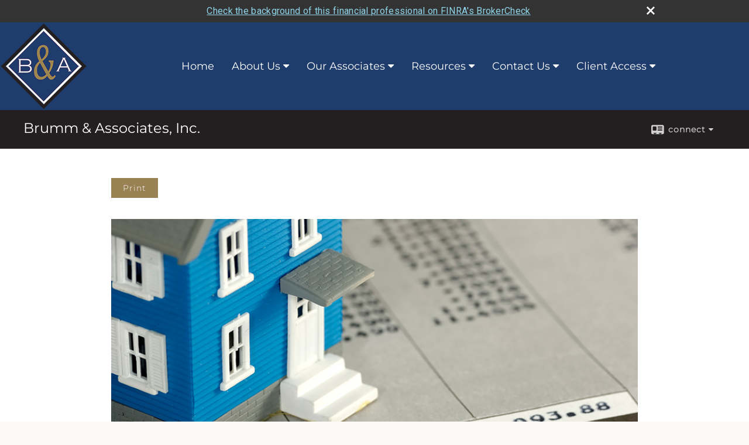

--- FILE ---
content_type: text/html;charset=UTF-8
request_url: http://www.brummassociates.com/How-Will-I-Pay-Estate-Taxes.c115.htm
body_size: 9037
content:


<!-- Parse through saved XML and Set Current Values -->

<!DOCTYPE html>
<html xmlns="http://www.w3.org/1999/xhtml" lang="en-us">
	<head>
		
  <title>Article: How Will I Pay Estate Taxes? : How Will I Pay Estate Taxes?</title>
  <!-- source COLOWEB01/199.83 -->

  <meta http-equiv="Content-Type" content="text/html; charset=UTF-8" />
  <meta name="HandheldFriendly" content="True" />
  <meta name="MobileOptimized" content="320" />
  <meta name="viewport" content="width=device-width, target-densitydpi=160dpi, initial-scale=1, user-scalable=yes" />  
  <meta http-equiv="cleartype" content="on" />
  <meta http-equiv="X-UA-Compatible" content="IE=edge,chrome=1" />

        <base href="/" />
      
		<meta name="Description" content="" />
	
		<meta name="Keywords" content="" />
	
    <meta name="robots" id="robots" content="index,follow,noodp" />
    <meta name="googlebot" content="index,follow" />
  
				<meta property="og:url" content="http://www.brummassociates.com/How-Will-I-Pay-Estate-Taxes.c115.htm"/>
			
					<meta property="og:image" content="http://www.emeraldhost.net/files/newsletters/How_will_I_pay_estate_tax.jpg" />
				
				<meta property="og:title" content="How Will I Pay Estate Taxes?"/>
			
				<meta property="og:description" content="If you believe your estate will be subject to estate taxes, consider how your heirs will pay the bill."/>
			
					<meta property="og:type" content="article"/>
				
			<meta property="fb:admins" content="100002829370061"/>
		
				<script type="text/javascript" src="/include/js/gtmAdvisorSites.js"></script>
				<script>
					gtmAS.init({
						'event': 'BAS-Retail-Page-Data',
						'BasRetailEnvironment' : 'Production',
						'BasRetailAdvisorSiteID': '92847',
						'BasRetailAdvisorSiteName': 'Denis\x20\x20Brumm',
						'BasRetailTemplateID': 'TQ2',
						'BasRetailTemplateVersion': 'AA'
					},'Denis\x20\x20Brumm')
				</script>
			
			<script>
					(function(w,d,s,l,i){w[l]=w[l]||[];w[l].push({'gtm.start':
					new Date().getTime(),event:'gtm.js'});var f=d.getElementsByTagName(s)[0],
					j=d.createElement(s),dl=l!='dataLayer'?'&l='+l:'';j.async=true;j.src=
					'https://www.googletagmanager.com/gtm.js?id='+i+dl;f.parentNode.insertBefore(j,f);
					})(window,document,'script','dataLayer','GTM-P7LM8CD');
			</script>
			
	<script>
		const bas_recaptcha_site_key = '6LcfXnYmAAAAANE7ThfzQIO_UgxMD4U7b_OeDlR1',
			  bas_verify_url = 'https\x3A\x2F\x2Fwww.emeraldsecure.com\x2Ffunctions\x2FreCAPTCHAServices.cfc\x3Fmethod\x3Dv\x26e\x3Dpr'
	</script>

	
	<link rel="stylesheet" type="text/css" href="/include/css/font-awesome/css/font-awesome.min.css" rel="stylesheet">
	<link rel="stylesheet" type="text/css" href="/include/css/modals.css" />
	
	
		<link rel="stylesheet" type="text/css" href="/include/css/site_styles/AA/TQ/~TQ1.css" />
	 <!-- Done by Brett in Onboarding -->

<style>
.newcontainer { margin-bottom: 10px; } ul.agent_list { margin: 0; overflow: hidden; display: flex; flex-wrap: wrap; justify-content: center; } #footerContainer { background: rgb(30, 60, 108); } #page-title-contact-strip { background: rgb(35, 31, 32); } .home .sitesubtitle { text-align: center; } button, .contact-form-button { background: rgb(152, 129, 82); } #page-title-contact-strip .contact .contact-toggle { color: #fff; }
</style> 
		<script src="/include/js/jquery/jquery-3.6.0.min.js"></script>
		<script src="/include/js/jquery/jqueryui/js/jquery-ui.min.js"></script> 
	
	</head>
	<body class=" contentpage contentpage _34 _0 AA TQ2 sl_1 TQ2 _1 TQ isPreview0">
		
	<noscript><iframe src="https://www.googletagmanager.com/ns.html?id=GTM-P7LM8CD"
	height="0" width="0" style="display:none;visibility:hidden" aria-hidden="true"></iframe></noscript>
	
		<div id="container" data-masthead="false" data-masthead-location="logo-left">
			<a class="skip-main" href="#contentContainer">Skip to main content</a>
			
			
		<nav id="navigationContainer" class="container-top-level sectionContainer  clear" role="navigation" aria-label="Site Navigation"  style='background-color:rgb(30, 60, 108); color:rgb(255, 255, 255);'>
			<div id="navigation" class="container-wrapper section">
				
			<div class="mpl masthead  masthead">
				
					<a href="/">
						<img src="/files/92847/Brumm-and-Assoc.png" alt="Brumm & Associates, Inc." class="header_masthead logo-img custom true" />
					</a>
				
			</div>
		
					<!-- user custom nav begins -->
					<ul class="nav_ul u-c">
          <li class=""><a href="./" id="ID200" class="">Home</a>
          </li>
          <li class=""><a href="#" tabindex="0" id="Tab534119" class="">About Us</a>
           <ul class="">
            <li class=""><a href="Our-Mission-Statement.1.htm" id="ID534119" class="">Our Mission Statement</a></li>
            
            <li class=""><a href="Our-Firm.2.htm" id="ID534121" class="">Our Firm</a></li>
            <li class=""><a href="Our-Services.3.htm" id="ID534120" class="">Our Services</a></li>
            
            
            <!-- Placeholder for new links -->
           </ul>
          </li><li class="" style=""><a href="team.htm" id="ID-2" class="">Our Associates</a><ul class=""><li class="" style=""><a href="Denis-Brumm,-CPA,-CFP,-PFS.e860176.htm" id="ID860176" class="">Denis Brumm, CPA®, PFS®</a></li><li class="" style=""><a href="Leny-Pines,-CPA.e860177.htm" id="ID860177" class="">Leny Pines, CPA®</a></li><li class="" style=""><a href="Elise-Marrero.e860178.htm" id="ID860178" class="">Elise Marrero</a></li><li class="" style=""><a href="Kelsey-Brumm.e860179.htm" id="ID860179" class="">Kelsey Brumm</a></li></ul></li>
          <li class=""><a href="#" tabindex="0" id="Tab410" class="">Resources</a>
           <ul class="">
            <li class="" style="position: relative; left: 0px; top: 0px;"><a href="learning_center/tax_library/" id="ID460" class="">Tax Library</a></li><li class=""><a href="learning_center/research/" id="ID410" class="">Articles</a></li>
            <li class=""><a href="learning_center/calculators/" id="ID420" class="">Calculators</a></li>
            <li class=""><a href="learning_center/flipbooks/" id="ID430" class="">Flipbooks</a></li>
            <li class=""><a href="learning_center/newsletters/" id="ID440" class="">Newsletters</a></li>
            <li class=""><a href="learning_center/glossary/" id="ID450" class="">Glossary</a></li>
            
            <li class=""><a href="learning_center/videos/" id="ID470" class="">Videos</a></li>
           </ul>
          </li>
          <li class=""><a href="#" tabindex="0" id="Tab510" class="">Market Watch</a>
           <ul class="">
            <li class=""><a href="quotes.cfm" id="ID510" class="">Detailed Quotes</a></li>
            <li class=""><a href="quotes.cfm?sub=lookup" id="ID520" class="">Symbol Lookup</a></li>
            <li class=""><a href="quotes.cfm?sub=multi" id="ID530" class="">Multi Quote</a></li>
            <li class=""><a href="markets.cfm" id="ID540" class="">Markets at a Glance</a></li>
            <li class=""><a href="charts.cfm" id="ID550" class="">Charting</a></li>
            <li class=""><a href="portfolio.cfm" id="ID560" class="">Portfolios</a></li>
           </ul>
          </li>
          
          <li class=""><a href="contact_us/" id="ID700" class="">Contact Us</a>
          <ul class=""><li class="" style="position: relative; left: 0px; top: 0px;"><a href="location.htm" id="ID-1" class="">Our Location</a></li><li class="" style="position: relative; left: 0px; top: 0px;"><a href="tellafriend.cfm?SSLID=92847" target="_blank" id="ID-31" class="">Tell A Friend</a></li></ul></li>
           <!-- last tab -->
         <li class=""><a href="javascript:void(0);" class="">Client Access</a><ul class=""><li class=""><a href="https://my.smartvault.com/secure/SignIn.aspx?ReturnUrl=%2fusers%2fsecure%2fHome.aspx" class="" target="_blank">SmartVault®</a></li></ul></li></ul>  
					<!-- user custom nav ends -->
				
	    </div>
	  </nav>
		
			<script type="text/javascript" src="/include/js/navigation/nav_surgeon.js"></script>
			<script>navHospital.removeLinks(['market_watch/detailed_quote','market_watch/symbol_lookup','market_watch/multi-quote','market_watch/markets_at_a_glance','market_watch/charting','market_watch/portfolio','quotes.cfm','markets.cfm','charts.cfm','portfolio.cfm'])</script>
		
	<div id="page-title-contact-strip" class="page-title-contact-strip">
		<div id="eme_push_target" class="wrapper clear">

			<div class="page-title">
				<h2 class=" " data-fieldname="Sitetitle" data-alt="Site Title">Brumm & Associates, Inc.</h2>
			</div>
			<div class="contact">
				<button class="contact-toggle" aria-haspopup="true" aria-expanded="false">
					<span class="icon icon-connect-card"></span><span class="toggle">connect</span><span class="fa fa-caret-down"></span>
					<div class="phone-email-address">
						<h3 class="label">Address:</h3>
						 
			<span class="street-address eme_block ">
				<span class=" " data-fieldname="officeAddress" data-alt="Office Address" data-iedisplay="block">257 S. Fair Oaks Avenue<br>Suite 204</span>
			</span>
		
			<span class="cityState eme_block " data-alt="Office Location">
				<span class="locality " data-fieldname="officeCity" data-alt="Office City" data-ieDisplay="inline-block">Pasadena</span>,
				<span class="region">
					<span class="officeState " data-fieldname="officeState"  data-alt="Office State" data-iedisplay="inline-block">CA</span> 
					<span class=" " data-fieldname="officeZip" data-alt="Office Zip" data-iedisplay="inline-block">91105</span>
				</span>
			</span>
		
							<h3 class="label margin-top-sm">Phone:</h3>
						
						<p class="officePhone phone " data-fieldname="officePhone" data-alt="Office Telephone">(626) 219-7002 </p>
						
								<h3 class="label fax">Fax/Other:</h3>
							
							<p class="officeFax phone " data-fieldname="officeFax" data-alt="Office Fax">(626) 208-1337 </p>
						
						<h3 class="label">E-mail:</h3>
						<ul>
							
									<li class="email">
										<a class="officeEmail email " href="mailto:info@brummassociates.com" data-fieldname="officeEmail" data-alt="Office E-mail">info@brummassociates.com</a>
									</li>
								
						</ul>
						
						
					</div>
				</button>
				
			</div>
			
		</div>
	</div>


		<main id="contentContainer" class="container-top-level sectionContainer " role="main" >
			<div id="contentWrapper" class="container-wrapper">
				<div id="content" class="section">
					<div id="Content_container"> 
	<div class="emeraldContent_header">
		
			<div class="printed_from print_only">Printed from: <strong>www.brummassociates.com</strong></div>
			
			 
		<script type="text/javascript">
			// <![CDATA[
	
				document.write('<div class="print_button"><button type="button" onclick="window.print();">Print</button></div>');
			
			// ]]>
		</script>
	
	</div>
<!--CSS--><p>&nbsp;</p><p><img alt="Estate Tax Dilemma" src="//www.emeraldhost.net/files/newsletters/How_will_I_pay_estate_tax.jpg" style="width:100%" /></p>
<h1>How Will I Pay Estate Taxes?</h1>

<p class="opening">Estate taxes. It&rsquo;s not enough to simply know they exist and to know strategies to minimize them. When it comes down to it, you need to plan how you and your family will eventually pay them.</p>

<h2>The Estate Tax Dilemma</h2>

<p>Estate taxes are generally due nine months after the date of death. And they are due in cash. In addition to estate taxes, there may be final expenses, probate costs, administrative fees, and a variety of other costs. How can you be sure the money will be there when it&rsquo;s needed?</p>

<h2>Estate Tax Options</h2>

<p>There are four main sources of funds to pay estate taxes. First, your current savings and investments. You or your survivors can use savings and investments to cover the costs of estate taxes, probate fees, and other expenses. This is often a sound alternative. However, sometimes savings and investments may not be sufficient. And if those savings were earmarked for other financial goals, you may need to rethink how you will achieve those goals.</p>
<p>Another option would be to borrow the money. Unfortunately, with this option you not only have to pay the estate taxes, but you or your survivors will be forced to pay interest on the amount borrowed to pay estate taxes. Remember to consider how your family&rsquo;s credit standing will be affected by a death in the family.</p>
<p>The third option involves liquidation. If estate taxes are larger than the cash available to pay them, you or your heirs may have to sell valuable assets such as the family home, the family business, or other assets. Hopefully, they will sell for what they&rsquo;re worth. In many cases, however, they don&rsquo;t.</p>
<p>The fourth option &mdash; one that is often a prudent way to pay estate taxes &mdash; is life insurance.</p>

<h2>What Can Life Insurance Provide?</h2>

<p>Life insurance can provide a timely death benefit, in cash, that can be used to pay estate taxes and other costs. And it will be paid directly to the beneficiary of the policy, without being subject to the time and expense of probate.</p>
<p>Granted, life insurance does require premium payments. However, if appropriate to your situation, life insurance premiums can be looked at as a systematic way of funding future estate taxes. You get guaranteed liquidity and a death benefit that is generally free of federal income taxes. Indeed, the financial protection provided by life insurance can be invaluable to those who have the burden of paying estate taxes &mdash; your loved ones.</p>
<p>The cost and availability of life insurance depend on factors such as age, health, and the type and amount of insurance purchased. Before implementing a strategy involving insurance, it would be prudent to make sure you are insurable. As with most financial decisions, there are expenses associated with the purchase of life insurance. Policies commonly have mortality and expense charges. In addition, if a policy is surrendered prematurely, there may be surrender charges and income tax implications. Any guarantees are contingent on the financial strength and claims-paying ability of the issuing company. Before you take any specific action, be sure to seek professional advice.</p>
<p>Coping with estate taxes may be a difficult proposition for you or your survivors. When it comes to paying them, life insurance may be a strategy worth considering, and overlooking it could be costly.</p>
<p>An irrevocable life insurance trust can be used to keep the insurance proceeds from being subject to estate tax at your death. There are costs and expenses associated with the creation and operation of a trust.</p>
<p style="text-align:justify"><span style="font-size:12px">The information in this newsletter is not intended as tax, legal, investment, or retirement advice or recommendations, and it may not be relied on for the &shy;purpose of &shy;avoiding any &shy;federal tax penalties. </span><span data-darkreader-inline-bgcolor="" data-darkreader-inline-color="" style="--darkreader-inline-bgcolor:var(--darkreader-background-ffffff, #000000); --darkreader-inline-color:var(--darkreader-text-222222, #fdf7ee); background-color:#ffffff; color:#222222; font-family:Arial,Verdana,sans-serif; font-size:12px; text-align:justify">You are encouraged to seek guidance from an independent tax or legal professional.&nbsp;</span><span style="font-size:12px">The content is derived from sources believed to be accurate. Neither the information presented nor any opinion expressed constitutes a solicitation for the &shy;purchase or sale of any security. This material was written and prepared by Broadridge Advisor Solutions. &copy; 2026 Broadridge Financial Solutions, Inc.</span></p> </div> 
				</div>
			</div>
		</main>
	
	<footer id="footerContainer" class="footer-container container-top-level sectionContainer" role="contentinfo" >
		<div id="footer" class="container-wrapper section">
			
				<div class="footer_links">
					<ul>
						
							<li class="site_map_link">
								<a class="target_blank" href="/sitemap.htm" aria-label="Open site map in a new window">Site Map</a>
							</li>
						
					</ul>
				</div>
			
		</div>
		
		<div class="scroll-to-top">
			<div class="wrapper">
				<button>Back To Top <span class="fa fa-angle-up"></span></button>
			</div>
		</div>
	
	</footer>

		</div>

		
			<script type="text/javascript" src="/include/js/plugins/lodash/lodash.min.js"></script>
		
			<script type="text/javascript" src="/include/js/bootstrap/bootstrap.bundle.min.js"></script>
		
	
	
		<script type="text/javascript" src="/include/js/navigation/jquery.slicknav.min.js"></script>
		<script type="text/javascript" src="/include/js/jquery/plugins/slick.min.js"></script>
			 
		
			<script type="text/javascript" src="/include/js/plugins/scrollreveal.min.js"></script>
			<script type="text/javascript" src="/include/js/jquery/plugins/skrollr.min.js"></script>
		
			<script type="text/javascript" src="/include/js/global.js"></script>
		
		<script type="text/javascript" src="/include/js/modals.js"></script> 
		<script type="text/javascript" src="/include/js/ada/keys.js"></script>
	
	
		
			
			<script type="text/javascript" src="/include/js/navigation/onclicknavigation.js"></script>
		
		<script type="text/javascript" src="/include/js/navigation/slickNavLaunch.js"></script>

	
		
			
			<script type="text/javascript" src="/include/js/site_styles/default/201501/default.js"></script>
			 
		<script type="text/javascript">
			// <![CDATA[
	
    var doc = {
      site_title: 'How%20Will%20I%20Pay%20Estate%20Taxes%3F'
    }
    
			// ]]>
		</script>
	 <!-- Done by Brett in Onboarding -->

<script>
 $(document).ready(function() {
   $(".agent_list_item").each(function() {
     $(this).prepend('<div class="newcontainer"></div>')
     var url = $(this).attr('data-agent-url')
     // console.log(url) //
     $(this).find(".newcontainer").load(url + ' #cardInfo .vcard_img ');
   });
   $('.agent_list_item').removeAttr( "style" );
   });
</script> 
		<noscript>
			<div class="broker-check-container top emerald-require">
					<div class="bc-wrapper">
							<p><a href="http://brokercheck.finra.org/" target="_blank" aria-label="Check the background of this financial professional on FINRA's BrokerCheck. Opens in new tab">Check the background of this investment professional</a></p>
					</div>
			</div>
		</noscript>
	
				<style>
					@import "https://fonts.googleapis.com/css?family=Roboto";
					@font-face{font-family:bc-icomoon;src:url(/include/css/fonts/brokercheck/fonts/icomoon.eot?n4zi90);src:url(/include/css/fonts/brokercheck/fonts/icomoon.eot?n4zi90#iefix) format("embedded-opentype"),url(/include/css/fonts/brokercheck/fonts/icomoon.ttf?n4zi90) format("truetype"),url(/include/css/fonts/brokercheck/fonts/icomoon.woff?n4zi90) format("woff"),url(/include/css/fonts/brokercheck/fonts/icomoon.svg?n4zi90#icomoon) format("svg");font-weight:400;font-style:normal}
					[class*="icon-broker-check-close"],[class^=icon-broker-check-close]{font-family:bc-icomoon!important;speak:none;font-style:normal;font-weight:400;font-variant:normal;text-transform:none;line-height:1;-webkit-font-smoothing:antialiased;-moz-osx-font-smoothing:grayscale}
					.icon-broker-check-close:before{content:"\e900"}
					.icon-broker-check-close{position:absolute;top:10px;right:20px;cursor:pointer}
					body{position:relative}
					body.pam-page-index .broker-check-container.bottom {display: none;}
					body.no-js .broker-check-container.bottom {display: block;}
					.broker-check-container,.broker-check-container *{-webkit-box-sizing:border-box;-moz-box-sizing:border-box;box-sizing:border-box}
					.broker-check-container{background-color:#333333;color:#f9f9f9;padding:0;font-family:Roboto,sans-serif;letter-spacing:.3px;line-height:1.4;position:relative;width:100%;text-align:center;z-index:20}
					.broker-check-container.top {transition:ease-out all .5s;position:absolute;visibility: hidden;display:block}
					.broker-check-container.top.visible+.broker-check-container.bottom {display: none;}
					.broker-check-container.top.visible {visibility: visible;position: relative;}
					.broker-check-container.top.hidden {visibility: hidden;position: absolute;}
					.broker-check-container .bc-wrapper{max-width:1000px;width:100%;margin:0 auto;padding:8px 40px 8px 20px;font-weight:400;position:relative;clear:both;}
					.broker-check-container .bc-wrapper a{color:#8ed3e7;text-decoration:underline}
					.broker-check-container .bc-wrapper a:focus,.broker-check-container .bc-wrapper a:hover{text-decoration:underline}
					.broker-check-container.bottom {opacity:1; background: #000; font-size: 12px; display: block;clear:both;}
					.broker-check-container.bottom .icon-broker-check-close{display: none;}
				</style>
				
				<div class="broker-check-container top emerald-require">
					<div class="bc-wrapper">
							
								<a href="http://brokercheck.finra.org/" target="_blank" aria-label="Check the background of this financial professional on FINRA's BrokerCheck. Opens in new tab">Check the background of this financial professional on FINRA's BrokerCheck</a>
							
								<span tabindex="0" aria-label="close broker check alert" class="icon-broker-check-close"></span>
							
					</div>
				</div>
			
				<div class="broker-check-container bottom emerald-require">
					<div class="bc-wrapper">
							
								<a href="http://brokercheck.finra.org/" target="_blank" aria-label="Check the background of this financial professional on FINRA's BrokerCheck. Opens in new tab">Check the background of this financial professional on FINRA's BrokerCheck</a>
							
								<span tabindex="0" aria-label="close broker check alert" class="icon-broker-check-close"></span>
							
					</div>
				</div>
			
				<script type="text/javascript" src="/include/js/brokerCheck.js"></script>
			
		<script>
			AATQ.customizations = {
				navBG: 'rgb(30, 60, 108)',
				navTC: 'rgb(255, 255, 255)',
				subNavBG: 'rgb(155, 131, 81)',
				subNavText: 'rgb(255, 255, 255)',
				subNavDefaultBG:'rgb(34, 42, 53)',
				subNavDefaultText:'rgb(255, 255, 255)',
			}
		</script>
	
	</body>
</html>
